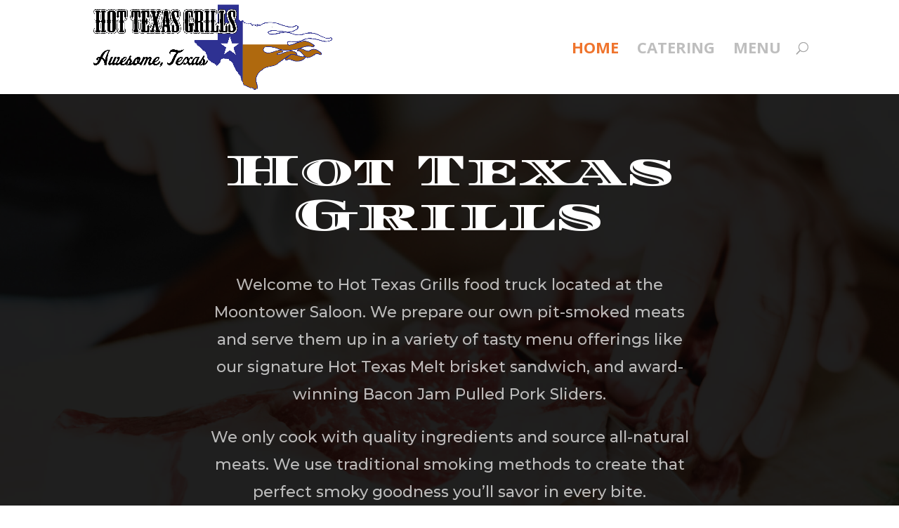

--- FILE ---
content_type: text/css
request_url: https://hottexasgrills.com/wp-content/et-cache/10/et-core-unified-deferred-10.min.css?ver=1766412786
body_size: 76
content:
.et_pb_section_3.et_pb_section{padding-top:0px;padding-bottom:10px}.et_pb_section_4.et_pb_section{padding-top:0px;padding-bottom:10px;background-color:#f7f2ef!important}.et_pb_row_7{background-color:#000000}.et_pb_row_7.et_pb_row{padding-right:10vw!important;padding-left:10vw!important;margin-bottom:30px!important;padding-right:10vw;padding-left:10vw}.et_pb_row_7,body #page-container .et-db #et-boc .et-l .et_pb_row_7.et_pb_row,body.et_pb_pagebuilder_layout.single #page-container #et-boc .et-l .et_pb_row_7.et_pb_row,body.et_pb_pagebuilder_layout.single.et_full_width_page #page-container #et-boc .et-l .et_pb_row_7.et_pb_row{width:100%;max-width:none}.et_pb_text_8{font-size:28px;margin-bottom:0px!important}.et_pb_text_8 a{text-decoration:underline}.et_pb_text_8 h5{font-family:'Outfit',Helvetica,Arial,Lucida,sans-serif;font-weight:700;font-size:44px;color:#f7f2ef!important;line-height:1.4em}.et_pb_row_8,body #page-container .et-db #et-boc .et-l .et_pb_row_8.et_pb_row,body.et_pb_pagebuilder_layout.single #page-container #et-boc .et-l .et_pb_row_8.et_pb_row,body.et_pb_pagebuilder_layout.single.et_full_width_page #page-container #et-boc .et-l .et_pb_row_8.et_pb_row,.et_pb_row_9,body #page-container .et-db #et-boc .et-l .et_pb_row_9.et_pb_row,body.et_pb_pagebuilder_layout.single #page-container #et-boc .et-l .et_pb_row_9.et_pb_row,body.et_pb_pagebuilder_layout.single.et_full_width_page #page-container #et-boc .et-l .et_pb_row_9.et_pb_row{width:90%;max-width:none}.et_pb_text_9.et_pb_text,.et_pb_text_11.et_pb_text{color:#2a2a2a!important}.et_pb_text_9,.et_pb_text_11{line-height:1em;font-family:'Diplomata SC',display;font-size:36px;line-height:1em}.et_pb_text_10,.et_pb_text_12{line-height:1.8em;font-family:'Outfit',Helvetica,Arial,Lucida,sans-serif;font-size:20px;line-height:1.8em;margin-bottom:10px!important}.et_pb_image_4 .et_pb_image_wrap img{max-height:200px;width:auto}.et_pb_image_4{padding-top:30px;text-align:left;margin-left:0}.et_pb_text_13{line-height:1.8em;font-family:'Outfit',Helvetica,Arial,Lucida,sans-serif;font-size:20px;line-height:1.8em}ul.et_pb_social_media_follow_0,.et_pb_text_14{padding-top:0px!important;margin-top:-30px!important}.et_pb_image_5 .et_pb_image_wrap img{max-height:500px;width:auto}.et_pb_image_5{padding-left:0px;text-align:right;margin-right:0}.et_pb_row_9.et_pb_row{padding-top:0px!important;margin-top:0px!important;padding-top:0px}.et_pb_text_15{line-height:1.8em;font-family:'Montserrat',Helvetica,Arial,Lucida,sans-serif;font-size:16px;line-height:1.8em}.et_pb_social_media_follow_network_0 a.icon{background-color:#ea2c59!important}.et_pb_social_media_follow_network_1 a.icon{background-color:#3b5998!important}@media only screen and (max-width:980px){.et_pb_text_8 h5{font-size:40px}.et_pb_text_9,.et_pb_text_11{font-size:36px}.et_pb_text_12,.et_pb_text_13{font-size:16px}.et_pb_image_4 .et_pb_image_wrap img,.et_pb_image_5 .et_pb_image_wrap img{width:auto}.et_pb_text_15{font-size:15px}}@media only screen and (max-width:767px){.et_pb_text_8 h5,.et_pb_text_9,.et_pb_text_11{font-size:24px}.et_pb_text_12,.et_pb_text_13,.et_pb_text_15{font-size:14px}.et_pb_image_4 .et_pb_image_wrap img,.et_pb_image_5 .et_pb_image_wrap img{width:auto}}